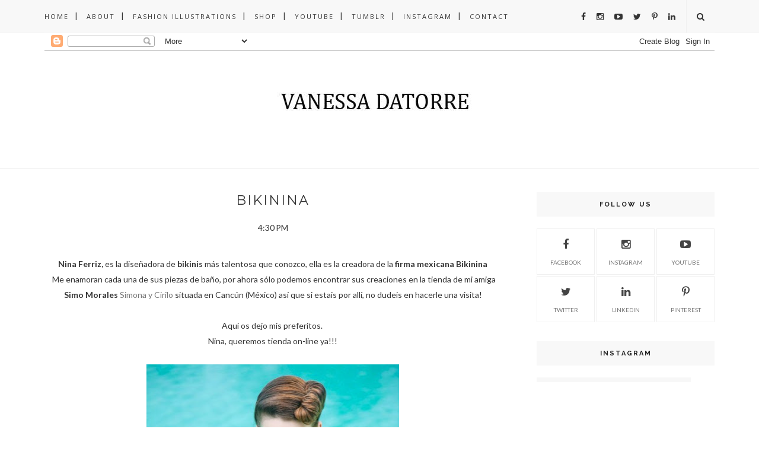

--- FILE ---
content_type: text/html; charset=utf-8
request_url: https://accounts.google.com/o/oauth2/postmessageRelay?parent=http%3A%2F%2Fwww.vanessadatorre.com&jsh=m%3B%2F_%2Fscs%2Fabc-static%2F_%2Fjs%2Fk%3Dgapi.lb.en.OE6tiwO4KJo.O%2Fd%3D1%2Frs%3DAHpOoo_Itz6IAL6GO-n8kgAepm47TBsg1Q%2Fm%3D__features__
body_size: 161
content:
<!DOCTYPE html><html><head><title></title><meta http-equiv="content-type" content="text/html; charset=utf-8"><meta http-equiv="X-UA-Compatible" content="IE=edge"><meta name="viewport" content="width=device-width, initial-scale=1, minimum-scale=1, maximum-scale=1, user-scalable=0"><script src='https://ssl.gstatic.com/accounts/o/2580342461-postmessagerelay.js' nonce="Nx4qiV7iexqNOXjwVGwe2Q"></script></head><body><script type="text/javascript" src="https://apis.google.com/js/rpc:shindig_random.js?onload=init" nonce="Nx4qiV7iexqNOXjwVGwe2Q"></script></body></html>

--- FILE ---
content_type: text/javascript; charset=UTF-8
request_url: http://www.vanessadatorre.com/feeds/posts/default/-/Bikinina?alt=json-in-script&callback=related_results_labels_thumbs&max-results=6
body_size: 8636
content:
// API callback
related_results_labels_thumbs({"version":"1.0","encoding":"UTF-8","feed":{"xmlns":"http://www.w3.org/2005/Atom","xmlns$openSearch":"http://a9.com/-/spec/opensearchrss/1.0/","xmlns$blogger":"http://schemas.google.com/blogger/2008","xmlns$georss":"http://www.georss.org/georss","xmlns$gd":"http://schemas.google.com/g/2005","xmlns$thr":"http://purl.org/syndication/thread/1.0","id":{"$t":"tag:blogger.com,1999:blog-5109791165487158362"},"updated":{"$t":"2025-11-26T04:58:34.892+01:00"},"category":[{"term":"VANESSA DATORRE"},{"term":"street style"},{"term":"fashion illustrations"},{"term":"boüret"},{"term":"fashion illustration"},{"term":"fashion"},{"term":"fashion illustration."},{"term":"ilustraciones de moda"},{"term":"TRENdS"},{"term":"wedding"},{"term":"boda"},{"term":"ilustración de moda"},{"term":"vintage style"},{"term":"deco"},{"term":"watercolor"},{"term":"coruña"},{"term":"FASHION SKETCHES"},{"term":"bodas"},{"term":"VALENTINO"},{"term":"shoes"},{"term":"vintage clothing"},{"term":"FASHION COLLAGE"},{"term":"celebrities street style"},{"term":"dresses"},{"term":"fashion designer"},{"term":"FASHION SHOWS"},{"term":"HAUTE COUTURE"},{"term":"ILUSTRACION DE MODA"},{"term":"INSTAGRAM"},{"term":"chanel"},{"term":"fashion illustrator"},{"term":"tocados"},{"term":"COLLAGE TREND"},{"term":"INSPIRATION"},{"term":"boüret dresses"},{"term":"estilismos"},{"term":"fashion drawing"},{"term":"men´s style"},{"term":"vintage dress"},{"term":"Balenciaga"},{"term":"FASHION PHOTOGRAPHY"},{"term":"Weddings"},{"term":"bouret"},{"term":"capital vices"},{"term":"dress"},{"term":"evening gown"},{"term":"looks"},{"term":"moda"},{"term":"protocolo"},{"term":"video"},{"term":"vintage"},{"term":"wedding dresses"},{"term":"ALEXANDER MCQUEEN"},{"term":"Audrey Hepburn"},{"term":"CHICTOPIA"},{"term":"THIERRY MUGLER"},{"term":"YOUNG DESIGNERS"},{"term":"acuarela"},{"term":"illustration"},{"term":"invitada perfecta"},{"term":"novias"},{"term":"party dresses"},{"term":"shop on-line"},{"term":"shopping"},{"term":"specials"},{"term":"the holly and molly"},{"term":"vestido"},{"term":"womanity"},{"term":"2.55 Chanel"},{"term":"ART"},{"term":"BOÜRET STREET STYLE"},{"term":"GEMMA FABEIRO"},{"term":"Lelén"},{"term":"MEN STREET STYLE"},{"term":"Outfits"},{"term":"TEMPLATES"},{"term":"VESTIDOS"},{"term":"antwerp school"},{"term":"bags"},{"term":"black dress"},{"term":"celebrities"},{"term":"collage"},{"term":"entrevista vanessa datorre"},{"term":"etiqueta"},{"term":"look"},{"term":"playsuit"},{"term":"sheinside"},{"term":"wedding dress"},{"term":"wedding invitation"},{"term":"zapatos"},{"term":"CHRISTIAN DIOR"},{"term":"DIY"},{"term":"EDITORIAL DE MODA"},{"term":"FASHION PAINTINGS"},{"term":"FASHION TREND"},{"term":"GUCCI"},{"term":"HEERING ACCESSORIZE 2009"},{"term":"LEATHER JACKET"},{"term":"LOUIS VUITTON"},{"term":"Pontus Veteris"},{"term":"boda vintage"},{"term":"boüret dress"},{"term":"bride"},{"term":"colors trends"},{"term":"denim"},{"term":"denim inspiration"},{"term":"entretiempo"},{"term":"estilismo boda"},{"term":"fall"},{"term":"fashion illustation"},{"term":"history dress"},{"term":"iPhone"},{"term":"iPhone cases"},{"term":"joan collins"},{"term":"kate moss"},{"term":"made in spain"},{"term":"novia"},{"term":"pecados capitales"},{"term":"portrait"},{"term":"pretty woman"},{"term":"sketch"},{"term":"tutorial"},{"term":"vanessa datorre fashion illustration"},{"term":"vanessa datorre fashion painting"},{"term":"watercolors"},{"term":"80´s fashion"},{"term":"BACKSTAGE"},{"term":"BIKINIS"},{"term":"CATHERINE BABA"},{"term":"CITYSHOPPING"},{"term":"CORSET"},{"term":"Dior bag"},{"term":"Elsa Schiaparelli"},{"term":"FASHION CHALET"},{"term":"FASHION CONTEST"},{"term":"FASHION EDITORIAL"},{"term":"GARETH PUGH"},{"term":"GUY LAROCHE"},{"term":"HANDMADE"},{"term":"HAPPY NEW YEAR"},{"term":"Hermés"},{"term":"Invitada boda"},{"term":"JAK  JIL"},{"term":"José Castro"},{"term":"LELA CANELA"},{"term":"Lanvin"},{"term":"MITICA PAINTINGS"},{"term":"Mitica Illustrations"},{"term":"Miu Miu"},{"term":"NATY ABASCAL"},{"term":"NINA RICCI"},{"term":"NYFW"},{"term":"Noela Rivera"},{"term":"Olsens street style"},{"term":"PERSONAL SHOPPER"},{"term":"Poete"},{"term":"RICARDO TISCI"},{"term":"ROSSY DE PALMA"},{"term":"SINGAPORE"},{"term":"SOCKS"},{"term":"TEATRO JOFRE"},{"term":"Yves Saint Laurent"},{"term":"accessories"},{"term":"aitor santomé"},{"term":"alta costura"},{"term":"beauty"},{"term":"big shoulders"},{"term":"boda de día"},{"term":"bodas coruña"},{"term":"boina"},{"term":"canotier"},{"term":"canvas"},{"term":"caroline de maigret"},{"term":"cartier"},{"term":"cases"},{"term":"celebrity street style"},{"term":"cibeles"},{"term":"consejos"},{"term":"delpozo"},{"term":"desing"},{"term":"donna karan"},{"term":"editorial"},{"term":"faber-castell"},{"term":"fashion  deco paintings"},{"term":"fashion Xmas card"},{"term":"fashion illustratations"},{"term":"fashion illustration vanessa datorre"},{"term":"fashion tutorial"},{"term":"gold brazalet"},{"term":"hat"},{"term":"head accesories"},{"term":"head accessories"},{"term":"hindi"},{"term":"ilustración"},{"term":"inspiración"},{"term":"invierno"},{"term":"invitada"},{"term":"invitadas"},{"term":"jeans"},{"term":"le charme de son sac"},{"term":"louboutin"},{"term":"madame grés"},{"term":"make up"},{"term":"making off"},{"term":"mañana"},{"term":"moi freire"},{"term":"nicholas kirkwood"},{"term":"olimara"},{"term":"ootd"},{"term":"outfit"},{"term":"oversize trench"},{"term":"pailletes"},{"term":"pamelas"},{"term":"pencils"},{"term":"rings"},{"term":"sandals"},{"term":"sorteo"},{"term":"street style paris"},{"term":"street style trends"},{"term":"t-shirt"},{"term":"tarde"},{"term":"vanessa datorre illustrations"},{"term":"verano"},{"term":"window shopping selfbridges"},{"term":"100 cosas que hacer"},{"term":"100 vestidos"},{"term":"160g Magazine"},{"term":"1930 fashion"},{"term":"20´s"},{"term":"30´s fashion"},{"term":"365looks.com"},{"term":"50´s silhouette dress"},{"term":"60´s"},{"term":"60´s fashion"},{"term":"80´s"},{"term":"90´s"},{"term":"90´s style"},{"term":"AMISH"},{"term":"ANDE"},{"term":"ANNA TER har"},{"term":"ANNABELLA BALDERO LACUNA"},{"term":"ANTIK BATIC"},{"term":"ANTWERP SHOW 2009"},{"term":"ARAB STREET"},{"term":"ARMANI"},{"term":"ASOS"},{"term":"Alfons María Mucha"},{"term":"Amelia Earhart"},{"term":"Ana Milán"},{"term":"Aqua for life"},{"term":"Atwuendo"},{"term":"BALMAIN"},{"term":"BERNARDO BARAGAÑO"},{"term":"BOY GEORGE"},{"term":"BUDApest"},{"term":"Bally bag"},{"term":"Barbara Casasola"},{"term":"Bianca Jagger"},{"term":"Bikinina"},{"term":"Bilbao"},{"term":"BirdsOfParadise en MoMu Moda"},{"term":"Borba Margo"},{"term":"Boudicca"},{"term":"Boüret."},{"term":"Brazilian bloggers"},{"term":"Bryan Adams"},{"term":"C"},{"term":"CAMILLA NOORBACK"},{"term":"CC PRINTEMPS"},{"term":"CFDA AWARDS"},{"term":"CHINA TOWN"},{"term":"CIRQUE DU SOLEIL"},{"term":"COCO CHANEL"},{"term":"CONSTANTIN DEL CASTILLO"},{"term":"COOLHUNTING"},{"term":"COS"},{"term":"Cannes 2012"},{"term":"Carla Bedini"},{"term":"Carla Bruni"},{"term":"Carmen dell`orifice"},{"term":"Carrie"},{"term":"Celine"},{"term":"Chamaleon"},{"term":"Chanel Xmas"},{"term":"Chanel gold"},{"term":"Chanel menswear"},{"term":"Chloé"},{"term":"Christian Lacroix"},{"term":"Christopher Kane"},{"term":"Chufy"},{"term":"Clhoé"},{"term":"Clés Valencia"},{"term":"Collages"},{"term":"DAPHNE GUINESS"},{"term":"DUQUESA DE ALBA"},{"term":"DURAN DURAN"},{"term":"David Silva"},{"term":"Delectos"},{"term":"Diana Dondoe"},{"term":"Dior"},{"term":"Dior haute couture"},{"term":"Dior homme"},{"term":"Dovima"},{"term":"Dreams"},{"term":"ELIO BERHANYER"},{"term":"ELISA PALOMINO"},{"term":"ENVY"},{"term":"EYOLA"},{"term":"El Ganso"},{"term":"El botón de Mango"},{"term":"Erdem"},{"term":"Eric Dover"},{"term":"FASHION ICON"},{"term":"FASHION PHOTOGRAF"},{"term":"FIGURINES"},{"term":"Fendi"},{"term":"Festival Hyeres"},{"term":"GEOMETRIC"},{"term":"GIVENCHY"},{"term":"GOLD METAL"},{"term":"Gabrielle Bonheur \"Coco\" Chanel"},{"term":"Givenchy 1996"},{"term":"Globos de oro 2011"},{"term":"Guy Richie"},{"term":"HAIR STYLE"},{"term":"HAUTE COUTURE DIOR."},{"term":"HELMUNT NEWTON"},{"term":"HM"},{"term":"HOTEL RAFFLES"},{"term":"HUSSEIN AT 15"},{"term":"HUSSEIN CHALAYAN"},{"term":"Halloween"},{"term":"Hampus Berggren"},{"term":"Happy Halloween"},{"term":"Herve Leger"},{"term":"Hussein Çhalayan"},{"term":"I"},{"term":"I LOVE MELITA"},{"term":"IGOR STRAVINSKY"},{"term":"IRIS VAN HERPEN"},{"term":"Isabel Toledo"},{"term":"Its seven"},{"term":"JEAN FRANCO SIALER"},{"term":"JERRY HALL"},{"term":"JUAN TRUJILLO ANDRADES"},{"term":"Jean Miche Othoniel"},{"term":"Jean Patou"},{"term":"Jean Seberg"},{"term":"Jonathan Saunders"},{"term":"Josep Font"},{"term":"Juan Andrés Mompó"},{"term":"Juan Vidal"},{"term":"Jude Law"},{"term":"Junya Watanabe"},{"term":"K NITWEAR"},{"term":"KENZO"},{"term":"KNITWEAR"},{"term":"LA RARE"},{"term":"LA VOZ DE GALICIA"},{"term":"LADY ADDICT"},{"term":"LITTLE INDIA"},{"term":"LOU DILLON"},{"term":"LOUISE RICHARDSON"},{"term":"Lamija Suljevic"},{"term":"Lanvin gafas"},{"term":"Laura Cesari"},{"term":"Lauren Santo Domingo"},{"term":"Linda Evans"},{"term":"Louise Sigvardt"},{"term":"Lucas Nascimento"},{"term":"Luella"},{"term":"MARC JACOBS"},{"term":"MARTIN MARGIELA"},{"term":"MASCARADES"},{"term":"MISSONI"},{"term":"Madrid la nuit"},{"term":"Making of"},{"term":"Mareunrols"},{"term":"Margin Margiela"},{"term":"Marilyn Monroe"},{"term":"Mark Goldenber"},{"term":"Mark Shaw"},{"term":"Mary Benson"},{"term":"Marzia Cutie Pie"},{"term":"Menbur"},{"term":"Moscú"},{"term":"Mustard"},{"term":"NATHALIE ELHARRAR"},{"term":"NEW YORK STREET STYLE"},{"term":"NIRRIMI JOY JAKANSON"},{"term":"NYFW FALL 2013"},{"term":"Narciso Rodriguez"},{"term":"Naum Gabo"},{"term":"Oscar Pereiro"},{"term":"PARIS"},{"term":"PHILIPPE FERRANDIS"},{"term":"PLATFORMS"},{"term":"Papiroga"},{"term":"Patti Smith"},{"term":"Paula ka"},{"term":"Picasso"},{"term":"Pierre Berge"},{"term":"Pontus Veteris Boüret"},{"term":"Prada"},{"term":"Pre-fall"},{"term":"Pre-fall 2016"},{"term":"Prefall 2009"},{"term":"Premios telva"},{"term":"Próxima Parada Madrid"},{"term":"REBECCA TAYLOR"},{"term":"Red Carpet Venice Film Festival 2011"},{"term":"Rick Owens"},{"term":"Rita Hayworth"},{"term":"Roberto Diz"},{"term":"Rodarte Backstage"},{"term":"SHOWSTUDIO"},{"term":"SIMONA CIRILO"},{"term":"SINGAPUR"},{"term":"SINPAPORE"},{"term":"SPANDAU BALLET"},{"term":"STYLE MEN"},{"term":"SUSANA DE DIOS"},{"term":"SUSHI"},{"term":"Sandra Backlund"},{"term":"Savage Beauty"},{"term":"Sexo en NY"},{"term":"Singer Sargent"},{"term":"Sloane Street"},{"term":"Sofía Sanchez Barrenechea"},{"term":"Spring Summer 2015"},{"term":"Studio 54"},{"term":"Styleintro.com"},{"term":"Syrjala"},{"term":"TEXTURAS"},{"term":"TREND STREET STYLE"},{"term":"The Nanny collage"},{"term":"Topshop jelwellery"},{"term":"Ullyana Sergeenko"},{"term":"VALENTINO VINTAGE"},{"term":"VANESSA BRUNO"},{"term":"Valencia Fashion Week"},{"term":"Vanesa Romero"},{"term":"Vanessa Datorre Pontus Veteris"},{"term":"Vanessa Traina style"},{"term":"Vestidos novia"},{"term":"Vintage Christian Dior bag"},{"term":"Vivetta"},{"term":"Vogue"},{"term":"Warhol"},{"term":"Working rooms"},{"term":"XAVI CANDÁS"},{"term":"XX PREMIOS NACIONALES A LA MODA NUEVOS DISEÑADORES"},{"term":"YO DONA"},{"term":"YO DONNA"},{"term":"Zapatos de Tacón"},{"term":"Zimmernann"},{"term":"accesorios"},{"term":"accessories designer"},{"term":"acuarelas"},{"term":"alberta Ferretti"},{"term":"alessandra ambrosio"},{"term":"alexander wang"},{"term":"alta costura 1994"},{"term":"altuzarra"},{"term":"angelica houstonon painting"},{"term":"annabelle fleur"},{"term":"art prints"},{"term":"artworks"},{"term":"atelier"},{"term":"atelier moki"},{"term":"atwendo"},{"term":"autumn winter 1994"},{"term":"avedon"},{"term":"baby shower"},{"term":"balenciaga 2011"},{"term":"beauty party"},{"term":"beautyparty"},{"term":"bebaroque"},{"term":"belleza"},{"term":"bindi"},{"term":"black"},{"term":"black leather"},{"term":"blue"},{"term":"board"},{"term":"boho"},{"term":"boho chic"},{"term":"boots"},{"term":"boret"},{"term":"boüret  web"},{"term":"boüret mariée"},{"term":"bride dresses"},{"term":"bulldog"},{"term":"burberry prorsum"},{"term":"cabuxa"},{"term":"camisetas"},{"term":"cancún"},{"term":"cape"},{"term":"carnival"},{"term":"cat eyeglasses"},{"term":"cazadora de flecso"},{"term":"cecil beaton"},{"term":"chanel 1996"},{"term":"choker"},{"term":"cigarrons"},{"term":"closet"},{"term":"clutch"},{"term":"coachella"},{"term":"coachella festival"},{"term":"coeficiente de optimismo"},{"term":"colores cálidos"},{"term":"colores fríos"},{"term":"complementos"},{"term":"comunión"},{"term":"consultora de moda"},{"term":"coral"},{"term":"costume party"},{"term":"cover"},{"term":"crayons"},{"term":"cristobal balenciaga"},{"term":"crochet"},{"term":"cropped top"},{"term":"dalí"},{"term":"damier"},{"term":"damir doma"},{"term":"day a day"},{"term":"deco DIY"},{"term":"decor"},{"term":"deluxe and vintage"},{"term":"demode showroom"},{"term":"denim trousers"},{"term":"desde galicia para el mundo"},{"term":"despachos diseño"},{"term":"diademas"},{"term":"diane Kruger"},{"term":"dita von teese"},{"term":"do it yourself"},{"term":"documental"},{"term":"draw"},{"term":"drawing"},{"term":"driping"},{"term":"dungarees"},{"term":"ecological wines"},{"term":"el rincón de anatxu"},{"term":"elegance"},{"term":"elegancia"},{"term":"emilio duró"},{"term":"entrevista"},{"term":"esther cañadas"},{"term":"estilismo boda real"},{"term":"estilismo de boda"},{"term":"estola"},{"term":"etiqueta lanvin vintage."},{"term":"etiquta"},{"term":"etnia"},{"term":"etsy"},{"term":"exhbition"},{"term":"exhibition"},{"term":"eyecat glasses"},{"term":"eyeliner"},{"term":"fMODEPASS"},{"term":"faldas asimétricas"},{"term":"fashion book"},{"term":"fashion consultant"},{"term":"fashion coolture"},{"term":"fashion flowers"},{"term":"fashion illustratIor"},{"term":"fashion illustration contest"},{"term":"fashion illustration vintage"},{"term":"fashion illustration wall"},{"term":"fashion illustrations shoes"},{"term":"fashion ilustration"},{"term":"fashion photos"},{"term":"fashion scketch"},{"term":"fashion scketche"},{"term":"fashion shop on line"},{"term":"fashion sketchbook"},{"term":"fashionary"},{"term":"fedora"},{"term":"felicidad"},{"term":"fiesta"},{"term":"flores"},{"term":"fotografía"},{"term":"fringes"},{"term":"fur cape"},{"term":"gail sorronda"},{"term":"gala"},{"term":"galaxy"},{"term":"galicia"},{"term":"galicia de moda"},{"term":"gelfer design"},{"term":"giorgio armani"},{"term":"girl"},{"term":"giveaway"},{"term":"golden globes"},{"term":"gown"},{"term":"goyas 2011"},{"term":"grecia"},{"term":"greeting cards or posters"},{"term":"guantes"},{"term":"guest"},{"term":"gula"},{"term":"hairstyle"},{"term":"hairstylist"},{"term":"handbangs"},{"term":"hanna hedman"},{"term":"happy valentine"},{"term":"hats"},{"term":"haute courte"},{"term":"hazel"},{"term":"headpieces"},{"term":"hecho en España"},{"term":"home"},{"term":"hyeres 2011"},{"term":"hyeres 2013"},{"term":"iPad"},{"term":"icon"},{"term":"ideas"},{"term":"ied"},{"term":"illustrations"},{"term":"ilustración moda"},{"term":"ilustradora"},{"term":"invitación de boda"},{"term":"invitada de boda"},{"term":"invitada de día"},{"term":"invitadas con estilo"},{"term":"invitadas de boda invierno"},{"term":"invitations"},{"term":"irvin penn"},{"term":"isnpiration"},{"term":"it bags"},{"term":"jacquard"},{"term":"jamie chang"},{"term":"jean-louis scherrer"},{"term":"jewelry"},{"term":"jobs"},{"term":"jumpsuit"},{"term":"karL LAGerfelD"},{"term":"karL LAGerfelD sin gafas de sol"},{"term":"kimono"},{"term":"klavers van egelen"},{"term":"knit dress"},{"term":"krikor Jabotian"},{"term":"la belle vie"},{"term":"la doña"},{"term":"lacroix"},{"term":"lady gaga"},{"term":"lanvin sunglasses"},{"term":"las princesas no somos malas"},{"term":"le tour de force"},{"term":"leonor scherrer"},{"term":"lessage"},{"term":"levis 501"},{"term":"libro"},{"term":"light colors"},{"term":"lingerie"},{"term":"lips"},{"term":"little black dress"},{"term":"london fashion week"},{"term":"long dress"},{"term":"look boda"},{"term":"look hippie"},{"term":"look sudadera denim"},{"term":"love"},{"term":"lujuria"},{"term":"lust"},{"term":"luxury accessories"},{"term":"luxury lingerie"},{"term":"mad men"},{"term":"madrid"},{"term":"madrina"},{"term":"maison martin magiela artisanal"},{"term":"malasaña"},{"term":"mango"},{"term":"manicure"},{"term":"manolo blahnik"},{"term":"mantilla"},{"term":"maria felix"},{"term":"mariée"},{"term":"markers"},{"term":"marzia"},{"term":"maría rey sande"},{"term":"masscob"},{"term":"mattelasse"},{"term":"matthew ames"},{"term":"mbfw"},{"term":"mechas californianas"},{"term":"melissa adams"},{"term":"meltin pot"},{"term":"men"},{"term":"men style"},{"term":"menswear"},{"term":"mestre mateo"},{"term":"metal clothing"},{"term":"metropolitan museum of art NY"},{"term":"milano"},{"term":"mireia oller"},{"term":"modepass"},{"term":"mono"},{"term":"mono boda"},{"term":"mono de boda"},{"term":"muebles"},{"term":"mules"},{"term":"mundiario"},{"term":"must consulting"},{"term":"nails"},{"term":"natalie suarez"},{"term":"necklace"},{"term":"necklace of pears"},{"term":"new trend"},{"term":"night"},{"term":"norma kamali"},{"term":"novias especiales"},{"term":"oh my vogue"},{"term":"origami dress"},{"term":"outfift"},{"term":"outifit"},{"term":"paint"},{"term":"painting"},{"term":"pantallas"},{"term":"pardubice"},{"term":"parfum"},{"term":"paros"},{"term":"party"},{"term":"parís"},{"term":"peliqueiros"},{"term":"pelo"},{"term":"peluquero"},{"term":"pens"},{"term":"petit Boüret"},{"term":"pie"},{"term":"piel"},{"term":"pierre cardin"},{"term":"pin up"},{"term":"pin up style"},{"term":"polimoda"},{"term":"ponencia"},{"term":"portada"},{"term":"postales de navidad"},{"term":"postales navideñas de moda"},{"term":"prabal gurung"},{"term":"praga"},{"term":"press"},{"term":"primark"},{"term":"primark street style"},{"term":"protocolo bodas"},{"term":"protocolo bodas mediodía"},{"term":"red beret"},{"term":"red dress"},{"term":"redsole"},{"term":"rellik"},{"term":"renacimiento"},{"term":"renissance"},{"term":"resort"},{"term":"retro"},{"term":"richard nicoll"},{"term":"robert geller"},{"term":"rooms"},{"term":"ropa"},{"term":"s"},{"term":"samyroad"},{"term":"san valentín"},{"term":"seda"},{"term":"selfridge"},{"term":"sex and the city"},{"term":"shine"},{"term":"shooting"},{"term":"shop on line"},{"term":"shop online"},{"term":"shopping luxury bags"},{"term":"shops"},{"term":"simona y cirilo"},{"term":"sloth"},{"term":"slow fashion"},{"term":"sobreros"},{"term":"sociología"},{"term":"sombrero"},{"term":"sombreros"},{"term":"song of style"},{"term":"spanish"},{"term":"spring"},{"term":"spring 2011"},{"term":"street style deco"},{"term":"street style milan"},{"term":"street style ny"},{"term":"street style orange"},{"term":"street style."},{"term":"streetstyle"},{"term":"style heroine"},{"term":"style outfits"},{"term":"styleintro"},{"term":"supplies art"},{"term":"t-shirts"},{"term":"tahti"},{"term":"tartán"},{"term":"taylor tomasi"},{"term":"telva novias"},{"term":"templetes"},{"term":"tendencias"},{"term":"the haute pursuit"},{"term":"tiara"},{"term":"tiara vintage"},{"term":"tibet"},{"term":"tibetano"},{"term":"tienda novias coruña"},{"term":"tips"},{"term":"tour de force"},{"term":"trabajos"},{"term":"trend"},{"term":"trens"},{"term":"trip"},{"term":"trucos"},{"term":"tutoriales"},{"term":"tutorials"},{"term":"underground"},{"term":"ungaro"},{"term":"vagas moda"},{"term":"vanessa"},{"term":"vanessa datorre interview"},{"term":"velo"},{"term":"verger"},{"term":"vestido de boda"},{"term":"vestido novia"},{"term":"vestidos cóctel"},{"term":"vestidos fiesta coruña"},{"term":"vestir"},{"term":"vestuario"},{"term":"vicente rey"},{"term":"vino ecológico"},{"term":"vintage fashion"},{"term":"vintage street style"},{"term":"vionnet"},{"term":"voguettes"},{"term":"wal  illustration"},{"term":"watercolour"},{"term":"wedding guest"},{"term":"wedding illustration"},{"term":"window shopping Lanvin"},{"term":"windows display Lanvin"},{"term":"winter"},{"term":"xmas cards"},{"term":"yellow dress"},{"term":"youtuber"},{"term":"ysl"},{"term":"zara"}],"title":{"type":"text","$t":"Vanessa Datorre"},"subtitle":{"type":"html","$t":"Blog de ilustraciones de moda, etiqueta y protocolo de bodas, street style, tendencias, DIY, decoración, arte, pintura, ilustración\nFashion illustrations blog of Vanessa Datorre, street style Paris, New York, London and trends, weddings, DIY, tips, deco, sketch, drawing, fashion, illustration, "},"link":[{"rel":"http://schemas.google.com/g/2005#feed","type":"application/atom+xml","href":"http:\/\/www.vanessadatorre.com\/feeds\/posts\/default"},{"rel":"self","type":"application/atom+xml","href":"http:\/\/www.blogger.com\/feeds\/5109791165487158362\/posts\/default\/-\/Bikinina?alt=json-in-script\u0026max-results=6"},{"rel":"alternate","type":"text/html","href":"http:\/\/www.vanessadatorre.com\/search\/label\/Bikinina"},{"rel":"hub","href":"http://pubsubhubbub.appspot.com/"}],"author":[{"name":{"$t":"Anonymous"},"uri":{"$t":"http:\/\/www.blogger.com\/profile\/03013581978517734293"},"email":{"$t":"noreply@blogger.com"},"gd$image":{"rel":"http://schemas.google.com/g/2005#thumbnail","width":"16","height":"16","src":"https:\/\/img1.blogblog.com\/img\/b16-rounded.gif"}}],"generator":{"version":"7.00","uri":"http://www.blogger.com","$t":"Blogger"},"openSearch$totalResults":{"$t":"1"},"openSearch$startIndex":{"$t":"1"},"openSearch$itemsPerPage":{"$t":"6"},"entry":[{"id":{"$t":"tag:blogger.com,1999:blog-5109791165487158362.post-4511176063514772333"},"published":{"$t":"2011-09-15T16:30:00.000+02:00"},"updated":{"$t":"2011-09-15T16:30:16.404+02:00"},"category":[{"scheme":"http://www.blogger.com/atom/ns#","term":"Bikinina"}],"title":{"type":"text","$t":"Bikinina"},"content":{"type":"html","$t":"\u003Cdiv style=\"text-align: center;\"\u003E\u003Cb\u003ENina Ferriz,\u003C\/b\u003E es la diseñadora de \u003Cb\u003Ebikinis\u003C\/b\u003E más talentosa que conozco, ella es la creadora de la \u003Cb\u003Efirma mexicana\u003C\/b\u003E \u003Cb\u003EBikinina\u003C\/b\u003E\u003C\/div\u003E\u003Cdiv style=\"text-align: center;\"\u003E\u0026nbsp;Me enamoran cada una de sus piezas de baño, por ahora sólo podemos encontrar sus creaciones en la tienda de mi amiga \u003Cb\u003ESimo Morales\u0026nbsp;\u003C\/b\u003E\u003Ca href=\"http:\/\/simonaycirilo.com\/\"\u003ESimona y Cirilo\u003C\/a\u003E\u0026nbsp;situada en Cancún (México) así que si estais por allí, no dudeis en hacerle una visita!\u003C\/div\u003E\u003Cdiv style=\"text-align: center;\"\u003E\u003Cbr \/\u003E\n\u003C\/div\u003E\u003Cdiv style=\"text-align: center;\"\u003EAquí os dejo mis preferitos.\u0026nbsp;\u003C\/div\u003E\u003Cdiv style=\"text-align: center;\"\u003ENina, queremos tienda on-line ya!!!\u003C\/div\u003E\u003Cdiv style=\"text-align: center;\"\u003E\u003Cbr \/\u003E\n\u003C\/div\u003E\u003Cdiv class=\"separator\" style=\"clear: both; text-align: center;\"\u003E\u003Ca href=\"https:\/\/blogger.googleusercontent.com\/img\/b\/R29vZ2xl\/AVvXsEhKdS7hNXkwMiXQgOSQSTLmkUmXHHS3wKvqxQXYUunx812bxCa1bv0lFTK_zQoaWKlQgFxcIoJnuk_b88aHIMFobmSdk5vW1SZMcK96NZWzxn-YTgxOZOSs7aj3ttMG0WRT_nFNX4SHTIhyphenhyphen\/s1600\/bikinina2.jpg\" imageanchor=\"1\" style=\"margin-left: 1em; margin-right: 1em;\"\u003E\u003Cimg border=\"0\" height=\"640\" src=\"https:\/\/blogger.googleusercontent.com\/img\/b\/R29vZ2xl\/AVvXsEhKdS7hNXkwMiXQgOSQSTLmkUmXHHS3wKvqxQXYUunx812bxCa1bv0lFTK_zQoaWKlQgFxcIoJnuk_b88aHIMFobmSdk5vW1SZMcK96NZWzxn-YTgxOZOSs7aj3ttMG0WRT_nFNX4SHTIhyphenhyphen\/s640\/bikinina2.jpg\" width=\"426\" \/\u003E\u003C\/a\u003E\u003C\/div\u003E\u003Cdiv class=\"separator\" style=\"clear: both; text-align: center;\"\u003E\u003Cb\u003E\u003Cbr \/\u003E\n\u003C\/b\u003E\u003C\/div\u003E\u003Cdiv class=\"separator\" style=\"clear: both; text-align: center;\"\u003E\u003Cb\u003EBañador rojo asimétrico.\u003C\/b\u003E\u003C\/div\u003E\u003Cbr \/\u003E\n\u003Cdiv class=\"separator\" style=\"clear: both; text-align: center;\"\u003E\u003Ca href=\"https:\/\/blogger.googleusercontent.com\/img\/b\/R29vZ2xl\/AVvXsEj6qc_1b_0XY0qCsF_StkmDPC9TO2w98ceH_vimdv7IftFBFOwomo8cChAaTcP-RmhTANvPYPGiQTDzDmNKPMNJkzWPCG-brhuOIouJ_f4Z_FQH3RAmtBGM7Jo2jdMzBbkDXU4DTV2ssxm3\/s1600\/bikinina3.jpg\" imageanchor=\"1\" style=\"margin-left: 1em; margin-right: 1em;\"\u003E\u003Cimg border=\"0\" height=\"640\" src=\"https:\/\/blogger.googleusercontent.com\/img\/b\/R29vZ2xl\/AVvXsEj6qc_1b_0XY0qCsF_StkmDPC9TO2w98ceH_vimdv7IftFBFOwomo8cChAaTcP-RmhTANvPYPGiQTDzDmNKPMNJkzWPCG-brhuOIouJ_f4Z_FQH3RAmtBGM7Jo2jdMzBbkDXU4DTV2ssxm3\/s640\/bikinina3.jpg\" width=\"426\" \/\u003E\u003C\/a\u003E\u003C\/div\u003E\u003Cdiv class=\"separator\" style=\"clear: both; text-align: center;\"\u003E\u003Cbr \/\u003E\n\u003C\/div\u003E\u003Cdiv class=\"separator\" style=\"clear: both; text-align: center;\"\u003E\u003Cb\u003EBañador negro años 30 palabra de honor\u003C\/b\u003E\u003C\/div\u003E\u003Cbr \/\u003E\n\u003Cdiv class=\"separator\" style=\"clear: both; text-align: center;\"\u003E\u003Ca href=\"https:\/\/blogger.googleusercontent.com\/img\/b\/R29vZ2xl\/AVvXsEgslVeXBBYEj5ETxNnbF53VxB5VdBR8tqhpMVMzS3UskadfmFKFfLX7FBzZL7ZhAAOgP5fwfMK9qKh6H_FwimrhSfNYcvyGNOow9AVODKhKq7aUYgsTqUOvoLXMEVFN0PD6vcEiNA8ZlX_1\/s1600\/bikinina5.jpg\" imageanchor=\"1\" style=\"margin-left: 1em; margin-right: 1em;\"\u003E\u003Cimg border=\"0\" height=\"640\" src=\"https:\/\/blogger.googleusercontent.com\/img\/b\/R29vZ2xl\/AVvXsEgslVeXBBYEj5ETxNnbF53VxB5VdBR8tqhpMVMzS3UskadfmFKFfLX7FBzZL7ZhAAOgP5fwfMK9qKh6H_FwimrhSfNYcvyGNOow9AVODKhKq7aUYgsTqUOvoLXMEVFN0PD6vcEiNA8ZlX_1\/s640\/bikinina5.jpg\" width=\"426\" \/\u003E\u003C\/a\u003E\u003C\/div\u003E\u003Cdiv class=\"separator\" style=\"clear: both; text-align: center;\"\u003E\u003Cbr \/\u003E\n\u003C\/div\u003E\u003Cdiv class=\"separator\" style=\"clear: both; text-align: center;\"\u003E\u003Cb\u003EBikini estampado plisado\u003C\/b\u003E\u003C\/div\u003E\u003Cdiv class=\"separator\" style=\"clear: both; text-align: center;\"\u003E\u003Cbr \/\u003E\n\u003C\/div\u003E\u003Cdiv class=\"separator\" style=\"clear: both; text-align: center;\"\u003E\u003Cbr \/\u003E\n\u003C\/div\u003E\u003Cdiv class=\"separator\" style=\"clear: both; text-align: center;\"\u003E\u003Ca href=\"https:\/\/blogger.googleusercontent.com\/img\/b\/R29vZ2xl\/AVvXsEg8SSpHbytaOWBbMVQ07EI0eck18B2fGc7O2Z5zmNZad2b7CwmzFYBz3_l9Bf-DS6ZWg0OIx5p52Y_mL9INfaS7LoYyISnkLQ9r1_ko2dgDMu6Clqwlx1kGBu7iCelkBZyuFqXKbBR1guKv\/s1600\/bikininaa4.jpg\" imageanchor=\"1\" style=\"margin-left: 1em; margin-right: 1em;\"\u003E\u003Cimg border=\"0\" height=\"640\" src=\"https:\/\/blogger.googleusercontent.com\/img\/b\/R29vZ2xl\/AVvXsEg8SSpHbytaOWBbMVQ07EI0eck18B2fGc7O2Z5zmNZad2b7CwmzFYBz3_l9Bf-DS6ZWg0OIx5p52Y_mL9INfaS7LoYyISnkLQ9r1_ko2dgDMu6Clqwlx1kGBu7iCelkBZyuFqXKbBR1guKv\/s640\/bikininaa4.jpg\" width=\"426\" \/\u003E\u003C\/a\u003E\u003C\/div\u003E\u003Cdiv class=\"separator\" style=\"clear: both; text-align: center;\"\u003E\u003Cbr \/\u003E\n\u003C\/div\u003E\u003Cdiv class=\"separator\" style=\"clear: both; text-align: center;\"\u003EEste es mi favorito!\u003C\/div\u003E\u003Cdiv class=\"separator\" style=\"clear: both; text-align: center;\"\u003E\u003Cbr \/\u003E\n\u003C\/div\u003E\u003Cdiv style=\"text-align: center;\"\u003E\u003Cbr \/\u003E\n\u003C\/div\u003E\u003Cdiv class=\"blogger-post-footer\"\u003E\u003Ca href=\"http:\/\/www.blogged.com\/directory\/shopping\/clothing\/fashion\"\u003E\n\u003Cimg src=\"http:\/\/www.blogged.com\/icons\/vn_vanessad_1452647.gif\" border=\"0\" alt=\"Fashion Blog Directory\" title=\"Fashion Blog Directory\" \/\u003E\u003C\/a\u003E\u003C\/div\u003E"},"link":[{"rel":"replies","type":"application/atom+xml","href":"http:\/\/www.vanessadatorre.com\/feeds\/4511176063514772333\/comments\/default","title":"Post Comments"},{"rel":"replies","type":"text/html","href":"http:\/\/www.blogger.com\/comment\/fullpage\/post\/5109791165487158362\/4511176063514772333?isPopup=true","title":"8 Comments"},{"rel":"edit","type":"application/atom+xml","href":"http:\/\/www.blogger.com\/feeds\/5109791165487158362\/posts\/default\/4511176063514772333"},{"rel":"self","type":"application/atom+xml","href":"http:\/\/www.blogger.com\/feeds\/5109791165487158362\/posts\/default\/4511176063514772333"},{"rel":"alternate","type":"text/html","href":"http:\/\/www.vanessadatorre.com\/2011\/09\/bikinina.html","title":"Bikinina"}],"author":[{"name":{"$t":"Anonymous"},"uri":{"$t":"http:\/\/www.blogger.com\/profile\/03013581978517734293"},"email":{"$t":"noreply@blogger.com"},"gd$image":{"rel":"http://schemas.google.com/g/2005#thumbnail","width":"16","height":"16","src":"https:\/\/img1.blogblog.com\/img\/b16-rounded.gif"}}],"media$thumbnail":{"xmlns$media":"http://search.yahoo.com/mrss/","url":"https:\/\/blogger.googleusercontent.com\/img\/b\/R29vZ2xl\/AVvXsEhKdS7hNXkwMiXQgOSQSTLmkUmXHHS3wKvqxQXYUunx812bxCa1bv0lFTK_zQoaWKlQgFxcIoJnuk_b88aHIMFobmSdk5vW1SZMcK96NZWzxn-YTgxOZOSs7aj3ttMG0WRT_nFNX4SHTIhyphenhyphen\/s72-c\/bikinina2.jpg","height":"72","width":"72"},"thr$total":{"$t":"8"}}]}});